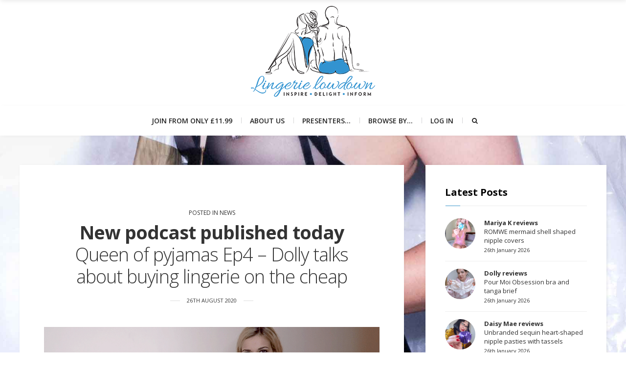

--- FILE ---
content_type: text/html; charset=utf-8
request_url: https://www.google.com/recaptcha/api2/anchor?ar=1&k=6LcoCaAUAAAAAJ1u2vznMI9oG37UZkK5qyuHX_79&co=aHR0cHM6Ly93d3cubGluZ2VyaWVsb3dkb3duLmNvbTo0NDM.&hl=en&v=N67nZn4AqZkNcbeMu4prBgzg&size=invisible&anchor-ms=20000&execute-ms=30000&cb=mfpc1yd8kj7w
body_size: 48676
content:
<!DOCTYPE HTML><html dir="ltr" lang="en"><head><meta http-equiv="Content-Type" content="text/html; charset=UTF-8">
<meta http-equiv="X-UA-Compatible" content="IE=edge">
<title>reCAPTCHA</title>
<style type="text/css">
/* cyrillic-ext */
@font-face {
  font-family: 'Roboto';
  font-style: normal;
  font-weight: 400;
  font-stretch: 100%;
  src: url(//fonts.gstatic.com/s/roboto/v48/KFO7CnqEu92Fr1ME7kSn66aGLdTylUAMa3GUBHMdazTgWw.woff2) format('woff2');
  unicode-range: U+0460-052F, U+1C80-1C8A, U+20B4, U+2DE0-2DFF, U+A640-A69F, U+FE2E-FE2F;
}
/* cyrillic */
@font-face {
  font-family: 'Roboto';
  font-style: normal;
  font-weight: 400;
  font-stretch: 100%;
  src: url(//fonts.gstatic.com/s/roboto/v48/KFO7CnqEu92Fr1ME7kSn66aGLdTylUAMa3iUBHMdazTgWw.woff2) format('woff2');
  unicode-range: U+0301, U+0400-045F, U+0490-0491, U+04B0-04B1, U+2116;
}
/* greek-ext */
@font-face {
  font-family: 'Roboto';
  font-style: normal;
  font-weight: 400;
  font-stretch: 100%;
  src: url(//fonts.gstatic.com/s/roboto/v48/KFO7CnqEu92Fr1ME7kSn66aGLdTylUAMa3CUBHMdazTgWw.woff2) format('woff2');
  unicode-range: U+1F00-1FFF;
}
/* greek */
@font-face {
  font-family: 'Roboto';
  font-style: normal;
  font-weight: 400;
  font-stretch: 100%;
  src: url(//fonts.gstatic.com/s/roboto/v48/KFO7CnqEu92Fr1ME7kSn66aGLdTylUAMa3-UBHMdazTgWw.woff2) format('woff2');
  unicode-range: U+0370-0377, U+037A-037F, U+0384-038A, U+038C, U+038E-03A1, U+03A3-03FF;
}
/* math */
@font-face {
  font-family: 'Roboto';
  font-style: normal;
  font-weight: 400;
  font-stretch: 100%;
  src: url(//fonts.gstatic.com/s/roboto/v48/KFO7CnqEu92Fr1ME7kSn66aGLdTylUAMawCUBHMdazTgWw.woff2) format('woff2');
  unicode-range: U+0302-0303, U+0305, U+0307-0308, U+0310, U+0312, U+0315, U+031A, U+0326-0327, U+032C, U+032F-0330, U+0332-0333, U+0338, U+033A, U+0346, U+034D, U+0391-03A1, U+03A3-03A9, U+03B1-03C9, U+03D1, U+03D5-03D6, U+03F0-03F1, U+03F4-03F5, U+2016-2017, U+2034-2038, U+203C, U+2040, U+2043, U+2047, U+2050, U+2057, U+205F, U+2070-2071, U+2074-208E, U+2090-209C, U+20D0-20DC, U+20E1, U+20E5-20EF, U+2100-2112, U+2114-2115, U+2117-2121, U+2123-214F, U+2190, U+2192, U+2194-21AE, U+21B0-21E5, U+21F1-21F2, U+21F4-2211, U+2213-2214, U+2216-22FF, U+2308-230B, U+2310, U+2319, U+231C-2321, U+2336-237A, U+237C, U+2395, U+239B-23B7, U+23D0, U+23DC-23E1, U+2474-2475, U+25AF, U+25B3, U+25B7, U+25BD, U+25C1, U+25CA, U+25CC, U+25FB, U+266D-266F, U+27C0-27FF, U+2900-2AFF, U+2B0E-2B11, U+2B30-2B4C, U+2BFE, U+3030, U+FF5B, U+FF5D, U+1D400-1D7FF, U+1EE00-1EEFF;
}
/* symbols */
@font-face {
  font-family: 'Roboto';
  font-style: normal;
  font-weight: 400;
  font-stretch: 100%;
  src: url(//fonts.gstatic.com/s/roboto/v48/KFO7CnqEu92Fr1ME7kSn66aGLdTylUAMaxKUBHMdazTgWw.woff2) format('woff2');
  unicode-range: U+0001-000C, U+000E-001F, U+007F-009F, U+20DD-20E0, U+20E2-20E4, U+2150-218F, U+2190, U+2192, U+2194-2199, U+21AF, U+21E6-21F0, U+21F3, U+2218-2219, U+2299, U+22C4-22C6, U+2300-243F, U+2440-244A, U+2460-24FF, U+25A0-27BF, U+2800-28FF, U+2921-2922, U+2981, U+29BF, U+29EB, U+2B00-2BFF, U+4DC0-4DFF, U+FFF9-FFFB, U+10140-1018E, U+10190-1019C, U+101A0, U+101D0-101FD, U+102E0-102FB, U+10E60-10E7E, U+1D2C0-1D2D3, U+1D2E0-1D37F, U+1F000-1F0FF, U+1F100-1F1AD, U+1F1E6-1F1FF, U+1F30D-1F30F, U+1F315, U+1F31C, U+1F31E, U+1F320-1F32C, U+1F336, U+1F378, U+1F37D, U+1F382, U+1F393-1F39F, U+1F3A7-1F3A8, U+1F3AC-1F3AF, U+1F3C2, U+1F3C4-1F3C6, U+1F3CA-1F3CE, U+1F3D4-1F3E0, U+1F3ED, U+1F3F1-1F3F3, U+1F3F5-1F3F7, U+1F408, U+1F415, U+1F41F, U+1F426, U+1F43F, U+1F441-1F442, U+1F444, U+1F446-1F449, U+1F44C-1F44E, U+1F453, U+1F46A, U+1F47D, U+1F4A3, U+1F4B0, U+1F4B3, U+1F4B9, U+1F4BB, U+1F4BF, U+1F4C8-1F4CB, U+1F4D6, U+1F4DA, U+1F4DF, U+1F4E3-1F4E6, U+1F4EA-1F4ED, U+1F4F7, U+1F4F9-1F4FB, U+1F4FD-1F4FE, U+1F503, U+1F507-1F50B, U+1F50D, U+1F512-1F513, U+1F53E-1F54A, U+1F54F-1F5FA, U+1F610, U+1F650-1F67F, U+1F687, U+1F68D, U+1F691, U+1F694, U+1F698, U+1F6AD, U+1F6B2, U+1F6B9-1F6BA, U+1F6BC, U+1F6C6-1F6CF, U+1F6D3-1F6D7, U+1F6E0-1F6EA, U+1F6F0-1F6F3, U+1F6F7-1F6FC, U+1F700-1F7FF, U+1F800-1F80B, U+1F810-1F847, U+1F850-1F859, U+1F860-1F887, U+1F890-1F8AD, U+1F8B0-1F8BB, U+1F8C0-1F8C1, U+1F900-1F90B, U+1F93B, U+1F946, U+1F984, U+1F996, U+1F9E9, U+1FA00-1FA6F, U+1FA70-1FA7C, U+1FA80-1FA89, U+1FA8F-1FAC6, U+1FACE-1FADC, U+1FADF-1FAE9, U+1FAF0-1FAF8, U+1FB00-1FBFF;
}
/* vietnamese */
@font-face {
  font-family: 'Roboto';
  font-style: normal;
  font-weight: 400;
  font-stretch: 100%;
  src: url(//fonts.gstatic.com/s/roboto/v48/KFO7CnqEu92Fr1ME7kSn66aGLdTylUAMa3OUBHMdazTgWw.woff2) format('woff2');
  unicode-range: U+0102-0103, U+0110-0111, U+0128-0129, U+0168-0169, U+01A0-01A1, U+01AF-01B0, U+0300-0301, U+0303-0304, U+0308-0309, U+0323, U+0329, U+1EA0-1EF9, U+20AB;
}
/* latin-ext */
@font-face {
  font-family: 'Roboto';
  font-style: normal;
  font-weight: 400;
  font-stretch: 100%;
  src: url(//fonts.gstatic.com/s/roboto/v48/KFO7CnqEu92Fr1ME7kSn66aGLdTylUAMa3KUBHMdazTgWw.woff2) format('woff2');
  unicode-range: U+0100-02BA, U+02BD-02C5, U+02C7-02CC, U+02CE-02D7, U+02DD-02FF, U+0304, U+0308, U+0329, U+1D00-1DBF, U+1E00-1E9F, U+1EF2-1EFF, U+2020, U+20A0-20AB, U+20AD-20C0, U+2113, U+2C60-2C7F, U+A720-A7FF;
}
/* latin */
@font-face {
  font-family: 'Roboto';
  font-style: normal;
  font-weight: 400;
  font-stretch: 100%;
  src: url(//fonts.gstatic.com/s/roboto/v48/KFO7CnqEu92Fr1ME7kSn66aGLdTylUAMa3yUBHMdazQ.woff2) format('woff2');
  unicode-range: U+0000-00FF, U+0131, U+0152-0153, U+02BB-02BC, U+02C6, U+02DA, U+02DC, U+0304, U+0308, U+0329, U+2000-206F, U+20AC, U+2122, U+2191, U+2193, U+2212, U+2215, U+FEFF, U+FFFD;
}
/* cyrillic-ext */
@font-face {
  font-family: 'Roboto';
  font-style: normal;
  font-weight: 500;
  font-stretch: 100%;
  src: url(//fonts.gstatic.com/s/roboto/v48/KFO7CnqEu92Fr1ME7kSn66aGLdTylUAMa3GUBHMdazTgWw.woff2) format('woff2');
  unicode-range: U+0460-052F, U+1C80-1C8A, U+20B4, U+2DE0-2DFF, U+A640-A69F, U+FE2E-FE2F;
}
/* cyrillic */
@font-face {
  font-family: 'Roboto';
  font-style: normal;
  font-weight: 500;
  font-stretch: 100%;
  src: url(//fonts.gstatic.com/s/roboto/v48/KFO7CnqEu92Fr1ME7kSn66aGLdTylUAMa3iUBHMdazTgWw.woff2) format('woff2');
  unicode-range: U+0301, U+0400-045F, U+0490-0491, U+04B0-04B1, U+2116;
}
/* greek-ext */
@font-face {
  font-family: 'Roboto';
  font-style: normal;
  font-weight: 500;
  font-stretch: 100%;
  src: url(//fonts.gstatic.com/s/roboto/v48/KFO7CnqEu92Fr1ME7kSn66aGLdTylUAMa3CUBHMdazTgWw.woff2) format('woff2');
  unicode-range: U+1F00-1FFF;
}
/* greek */
@font-face {
  font-family: 'Roboto';
  font-style: normal;
  font-weight: 500;
  font-stretch: 100%;
  src: url(//fonts.gstatic.com/s/roboto/v48/KFO7CnqEu92Fr1ME7kSn66aGLdTylUAMa3-UBHMdazTgWw.woff2) format('woff2');
  unicode-range: U+0370-0377, U+037A-037F, U+0384-038A, U+038C, U+038E-03A1, U+03A3-03FF;
}
/* math */
@font-face {
  font-family: 'Roboto';
  font-style: normal;
  font-weight: 500;
  font-stretch: 100%;
  src: url(//fonts.gstatic.com/s/roboto/v48/KFO7CnqEu92Fr1ME7kSn66aGLdTylUAMawCUBHMdazTgWw.woff2) format('woff2');
  unicode-range: U+0302-0303, U+0305, U+0307-0308, U+0310, U+0312, U+0315, U+031A, U+0326-0327, U+032C, U+032F-0330, U+0332-0333, U+0338, U+033A, U+0346, U+034D, U+0391-03A1, U+03A3-03A9, U+03B1-03C9, U+03D1, U+03D5-03D6, U+03F0-03F1, U+03F4-03F5, U+2016-2017, U+2034-2038, U+203C, U+2040, U+2043, U+2047, U+2050, U+2057, U+205F, U+2070-2071, U+2074-208E, U+2090-209C, U+20D0-20DC, U+20E1, U+20E5-20EF, U+2100-2112, U+2114-2115, U+2117-2121, U+2123-214F, U+2190, U+2192, U+2194-21AE, U+21B0-21E5, U+21F1-21F2, U+21F4-2211, U+2213-2214, U+2216-22FF, U+2308-230B, U+2310, U+2319, U+231C-2321, U+2336-237A, U+237C, U+2395, U+239B-23B7, U+23D0, U+23DC-23E1, U+2474-2475, U+25AF, U+25B3, U+25B7, U+25BD, U+25C1, U+25CA, U+25CC, U+25FB, U+266D-266F, U+27C0-27FF, U+2900-2AFF, U+2B0E-2B11, U+2B30-2B4C, U+2BFE, U+3030, U+FF5B, U+FF5D, U+1D400-1D7FF, U+1EE00-1EEFF;
}
/* symbols */
@font-face {
  font-family: 'Roboto';
  font-style: normal;
  font-weight: 500;
  font-stretch: 100%;
  src: url(//fonts.gstatic.com/s/roboto/v48/KFO7CnqEu92Fr1ME7kSn66aGLdTylUAMaxKUBHMdazTgWw.woff2) format('woff2');
  unicode-range: U+0001-000C, U+000E-001F, U+007F-009F, U+20DD-20E0, U+20E2-20E4, U+2150-218F, U+2190, U+2192, U+2194-2199, U+21AF, U+21E6-21F0, U+21F3, U+2218-2219, U+2299, U+22C4-22C6, U+2300-243F, U+2440-244A, U+2460-24FF, U+25A0-27BF, U+2800-28FF, U+2921-2922, U+2981, U+29BF, U+29EB, U+2B00-2BFF, U+4DC0-4DFF, U+FFF9-FFFB, U+10140-1018E, U+10190-1019C, U+101A0, U+101D0-101FD, U+102E0-102FB, U+10E60-10E7E, U+1D2C0-1D2D3, U+1D2E0-1D37F, U+1F000-1F0FF, U+1F100-1F1AD, U+1F1E6-1F1FF, U+1F30D-1F30F, U+1F315, U+1F31C, U+1F31E, U+1F320-1F32C, U+1F336, U+1F378, U+1F37D, U+1F382, U+1F393-1F39F, U+1F3A7-1F3A8, U+1F3AC-1F3AF, U+1F3C2, U+1F3C4-1F3C6, U+1F3CA-1F3CE, U+1F3D4-1F3E0, U+1F3ED, U+1F3F1-1F3F3, U+1F3F5-1F3F7, U+1F408, U+1F415, U+1F41F, U+1F426, U+1F43F, U+1F441-1F442, U+1F444, U+1F446-1F449, U+1F44C-1F44E, U+1F453, U+1F46A, U+1F47D, U+1F4A3, U+1F4B0, U+1F4B3, U+1F4B9, U+1F4BB, U+1F4BF, U+1F4C8-1F4CB, U+1F4D6, U+1F4DA, U+1F4DF, U+1F4E3-1F4E6, U+1F4EA-1F4ED, U+1F4F7, U+1F4F9-1F4FB, U+1F4FD-1F4FE, U+1F503, U+1F507-1F50B, U+1F50D, U+1F512-1F513, U+1F53E-1F54A, U+1F54F-1F5FA, U+1F610, U+1F650-1F67F, U+1F687, U+1F68D, U+1F691, U+1F694, U+1F698, U+1F6AD, U+1F6B2, U+1F6B9-1F6BA, U+1F6BC, U+1F6C6-1F6CF, U+1F6D3-1F6D7, U+1F6E0-1F6EA, U+1F6F0-1F6F3, U+1F6F7-1F6FC, U+1F700-1F7FF, U+1F800-1F80B, U+1F810-1F847, U+1F850-1F859, U+1F860-1F887, U+1F890-1F8AD, U+1F8B0-1F8BB, U+1F8C0-1F8C1, U+1F900-1F90B, U+1F93B, U+1F946, U+1F984, U+1F996, U+1F9E9, U+1FA00-1FA6F, U+1FA70-1FA7C, U+1FA80-1FA89, U+1FA8F-1FAC6, U+1FACE-1FADC, U+1FADF-1FAE9, U+1FAF0-1FAF8, U+1FB00-1FBFF;
}
/* vietnamese */
@font-face {
  font-family: 'Roboto';
  font-style: normal;
  font-weight: 500;
  font-stretch: 100%;
  src: url(//fonts.gstatic.com/s/roboto/v48/KFO7CnqEu92Fr1ME7kSn66aGLdTylUAMa3OUBHMdazTgWw.woff2) format('woff2');
  unicode-range: U+0102-0103, U+0110-0111, U+0128-0129, U+0168-0169, U+01A0-01A1, U+01AF-01B0, U+0300-0301, U+0303-0304, U+0308-0309, U+0323, U+0329, U+1EA0-1EF9, U+20AB;
}
/* latin-ext */
@font-face {
  font-family: 'Roboto';
  font-style: normal;
  font-weight: 500;
  font-stretch: 100%;
  src: url(//fonts.gstatic.com/s/roboto/v48/KFO7CnqEu92Fr1ME7kSn66aGLdTylUAMa3KUBHMdazTgWw.woff2) format('woff2');
  unicode-range: U+0100-02BA, U+02BD-02C5, U+02C7-02CC, U+02CE-02D7, U+02DD-02FF, U+0304, U+0308, U+0329, U+1D00-1DBF, U+1E00-1E9F, U+1EF2-1EFF, U+2020, U+20A0-20AB, U+20AD-20C0, U+2113, U+2C60-2C7F, U+A720-A7FF;
}
/* latin */
@font-face {
  font-family: 'Roboto';
  font-style: normal;
  font-weight: 500;
  font-stretch: 100%;
  src: url(//fonts.gstatic.com/s/roboto/v48/KFO7CnqEu92Fr1ME7kSn66aGLdTylUAMa3yUBHMdazQ.woff2) format('woff2');
  unicode-range: U+0000-00FF, U+0131, U+0152-0153, U+02BB-02BC, U+02C6, U+02DA, U+02DC, U+0304, U+0308, U+0329, U+2000-206F, U+20AC, U+2122, U+2191, U+2193, U+2212, U+2215, U+FEFF, U+FFFD;
}
/* cyrillic-ext */
@font-face {
  font-family: 'Roboto';
  font-style: normal;
  font-weight: 900;
  font-stretch: 100%;
  src: url(//fonts.gstatic.com/s/roboto/v48/KFO7CnqEu92Fr1ME7kSn66aGLdTylUAMa3GUBHMdazTgWw.woff2) format('woff2');
  unicode-range: U+0460-052F, U+1C80-1C8A, U+20B4, U+2DE0-2DFF, U+A640-A69F, U+FE2E-FE2F;
}
/* cyrillic */
@font-face {
  font-family: 'Roboto';
  font-style: normal;
  font-weight: 900;
  font-stretch: 100%;
  src: url(//fonts.gstatic.com/s/roboto/v48/KFO7CnqEu92Fr1ME7kSn66aGLdTylUAMa3iUBHMdazTgWw.woff2) format('woff2');
  unicode-range: U+0301, U+0400-045F, U+0490-0491, U+04B0-04B1, U+2116;
}
/* greek-ext */
@font-face {
  font-family: 'Roboto';
  font-style: normal;
  font-weight: 900;
  font-stretch: 100%;
  src: url(//fonts.gstatic.com/s/roboto/v48/KFO7CnqEu92Fr1ME7kSn66aGLdTylUAMa3CUBHMdazTgWw.woff2) format('woff2');
  unicode-range: U+1F00-1FFF;
}
/* greek */
@font-face {
  font-family: 'Roboto';
  font-style: normal;
  font-weight: 900;
  font-stretch: 100%;
  src: url(//fonts.gstatic.com/s/roboto/v48/KFO7CnqEu92Fr1ME7kSn66aGLdTylUAMa3-UBHMdazTgWw.woff2) format('woff2');
  unicode-range: U+0370-0377, U+037A-037F, U+0384-038A, U+038C, U+038E-03A1, U+03A3-03FF;
}
/* math */
@font-face {
  font-family: 'Roboto';
  font-style: normal;
  font-weight: 900;
  font-stretch: 100%;
  src: url(//fonts.gstatic.com/s/roboto/v48/KFO7CnqEu92Fr1ME7kSn66aGLdTylUAMawCUBHMdazTgWw.woff2) format('woff2');
  unicode-range: U+0302-0303, U+0305, U+0307-0308, U+0310, U+0312, U+0315, U+031A, U+0326-0327, U+032C, U+032F-0330, U+0332-0333, U+0338, U+033A, U+0346, U+034D, U+0391-03A1, U+03A3-03A9, U+03B1-03C9, U+03D1, U+03D5-03D6, U+03F0-03F1, U+03F4-03F5, U+2016-2017, U+2034-2038, U+203C, U+2040, U+2043, U+2047, U+2050, U+2057, U+205F, U+2070-2071, U+2074-208E, U+2090-209C, U+20D0-20DC, U+20E1, U+20E5-20EF, U+2100-2112, U+2114-2115, U+2117-2121, U+2123-214F, U+2190, U+2192, U+2194-21AE, U+21B0-21E5, U+21F1-21F2, U+21F4-2211, U+2213-2214, U+2216-22FF, U+2308-230B, U+2310, U+2319, U+231C-2321, U+2336-237A, U+237C, U+2395, U+239B-23B7, U+23D0, U+23DC-23E1, U+2474-2475, U+25AF, U+25B3, U+25B7, U+25BD, U+25C1, U+25CA, U+25CC, U+25FB, U+266D-266F, U+27C0-27FF, U+2900-2AFF, U+2B0E-2B11, U+2B30-2B4C, U+2BFE, U+3030, U+FF5B, U+FF5D, U+1D400-1D7FF, U+1EE00-1EEFF;
}
/* symbols */
@font-face {
  font-family: 'Roboto';
  font-style: normal;
  font-weight: 900;
  font-stretch: 100%;
  src: url(//fonts.gstatic.com/s/roboto/v48/KFO7CnqEu92Fr1ME7kSn66aGLdTylUAMaxKUBHMdazTgWw.woff2) format('woff2');
  unicode-range: U+0001-000C, U+000E-001F, U+007F-009F, U+20DD-20E0, U+20E2-20E4, U+2150-218F, U+2190, U+2192, U+2194-2199, U+21AF, U+21E6-21F0, U+21F3, U+2218-2219, U+2299, U+22C4-22C6, U+2300-243F, U+2440-244A, U+2460-24FF, U+25A0-27BF, U+2800-28FF, U+2921-2922, U+2981, U+29BF, U+29EB, U+2B00-2BFF, U+4DC0-4DFF, U+FFF9-FFFB, U+10140-1018E, U+10190-1019C, U+101A0, U+101D0-101FD, U+102E0-102FB, U+10E60-10E7E, U+1D2C0-1D2D3, U+1D2E0-1D37F, U+1F000-1F0FF, U+1F100-1F1AD, U+1F1E6-1F1FF, U+1F30D-1F30F, U+1F315, U+1F31C, U+1F31E, U+1F320-1F32C, U+1F336, U+1F378, U+1F37D, U+1F382, U+1F393-1F39F, U+1F3A7-1F3A8, U+1F3AC-1F3AF, U+1F3C2, U+1F3C4-1F3C6, U+1F3CA-1F3CE, U+1F3D4-1F3E0, U+1F3ED, U+1F3F1-1F3F3, U+1F3F5-1F3F7, U+1F408, U+1F415, U+1F41F, U+1F426, U+1F43F, U+1F441-1F442, U+1F444, U+1F446-1F449, U+1F44C-1F44E, U+1F453, U+1F46A, U+1F47D, U+1F4A3, U+1F4B0, U+1F4B3, U+1F4B9, U+1F4BB, U+1F4BF, U+1F4C8-1F4CB, U+1F4D6, U+1F4DA, U+1F4DF, U+1F4E3-1F4E6, U+1F4EA-1F4ED, U+1F4F7, U+1F4F9-1F4FB, U+1F4FD-1F4FE, U+1F503, U+1F507-1F50B, U+1F50D, U+1F512-1F513, U+1F53E-1F54A, U+1F54F-1F5FA, U+1F610, U+1F650-1F67F, U+1F687, U+1F68D, U+1F691, U+1F694, U+1F698, U+1F6AD, U+1F6B2, U+1F6B9-1F6BA, U+1F6BC, U+1F6C6-1F6CF, U+1F6D3-1F6D7, U+1F6E0-1F6EA, U+1F6F0-1F6F3, U+1F6F7-1F6FC, U+1F700-1F7FF, U+1F800-1F80B, U+1F810-1F847, U+1F850-1F859, U+1F860-1F887, U+1F890-1F8AD, U+1F8B0-1F8BB, U+1F8C0-1F8C1, U+1F900-1F90B, U+1F93B, U+1F946, U+1F984, U+1F996, U+1F9E9, U+1FA00-1FA6F, U+1FA70-1FA7C, U+1FA80-1FA89, U+1FA8F-1FAC6, U+1FACE-1FADC, U+1FADF-1FAE9, U+1FAF0-1FAF8, U+1FB00-1FBFF;
}
/* vietnamese */
@font-face {
  font-family: 'Roboto';
  font-style: normal;
  font-weight: 900;
  font-stretch: 100%;
  src: url(//fonts.gstatic.com/s/roboto/v48/KFO7CnqEu92Fr1ME7kSn66aGLdTylUAMa3OUBHMdazTgWw.woff2) format('woff2');
  unicode-range: U+0102-0103, U+0110-0111, U+0128-0129, U+0168-0169, U+01A0-01A1, U+01AF-01B0, U+0300-0301, U+0303-0304, U+0308-0309, U+0323, U+0329, U+1EA0-1EF9, U+20AB;
}
/* latin-ext */
@font-face {
  font-family: 'Roboto';
  font-style: normal;
  font-weight: 900;
  font-stretch: 100%;
  src: url(//fonts.gstatic.com/s/roboto/v48/KFO7CnqEu92Fr1ME7kSn66aGLdTylUAMa3KUBHMdazTgWw.woff2) format('woff2');
  unicode-range: U+0100-02BA, U+02BD-02C5, U+02C7-02CC, U+02CE-02D7, U+02DD-02FF, U+0304, U+0308, U+0329, U+1D00-1DBF, U+1E00-1E9F, U+1EF2-1EFF, U+2020, U+20A0-20AB, U+20AD-20C0, U+2113, U+2C60-2C7F, U+A720-A7FF;
}
/* latin */
@font-face {
  font-family: 'Roboto';
  font-style: normal;
  font-weight: 900;
  font-stretch: 100%;
  src: url(//fonts.gstatic.com/s/roboto/v48/KFO7CnqEu92Fr1ME7kSn66aGLdTylUAMa3yUBHMdazQ.woff2) format('woff2');
  unicode-range: U+0000-00FF, U+0131, U+0152-0153, U+02BB-02BC, U+02C6, U+02DA, U+02DC, U+0304, U+0308, U+0329, U+2000-206F, U+20AC, U+2122, U+2191, U+2193, U+2212, U+2215, U+FEFF, U+FFFD;
}

</style>
<link rel="stylesheet" type="text/css" href="https://www.gstatic.com/recaptcha/releases/N67nZn4AqZkNcbeMu4prBgzg/styles__ltr.css">
<script nonce="e4YApaZtD79EZD-qomI3og" type="text/javascript">window['__recaptcha_api'] = 'https://www.google.com/recaptcha/api2/';</script>
<script type="text/javascript" src="https://www.gstatic.com/recaptcha/releases/N67nZn4AqZkNcbeMu4prBgzg/recaptcha__en.js" nonce="e4YApaZtD79EZD-qomI3og">
      
    </script></head>
<body><div id="rc-anchor-alert" class="rc-anchor-alert"></div>
<input type="hidden" id="recaptcha-token" value="[base64]">
<script type="text/javascript" nonce="e4YApaZtD79EZD-qomI3og">
      recaptcha.anchor.Main.init("[\x22ainput\x22,[\x22bgdata\x22,\x22\x22,\[base64]/[base64]/[base64]/[base64]/[base64]/UltsKytdPUU6KEU8MjA0OD9SW2wrK109RT4+NnwxOTI6KChFJjY0NTEyKT09NTUyOTYmJk0rMTxjLmxlbmd0aCYmKGMuY2hhckNvZGVBdChNKzEpJjY0NTEyKT09NTYzMjA/[base64]/[base64]/[base64]/[base64]/[base64]/[base64]/[base64]\x22,\[base64]\\u003d\\u003d\x22,\[base64]/[base64]/[base64]/DjRIvw5IHJ8KvwqQvwrcSMGHCtMK/w60nwoLDojnCik5YBlHDlsO2NwoVwpc6wqFLVSTDjh/[base64]/w4TDnsKtw5cAwpTDu1jClmTCmXbDlG0pIBPClcKxwqxjH8K1IDJgwqI/w5kIworDjBQEBsOLw6DDucKzw6TDtcKjEMKvHcO/[base64]/[base64]/DnH1DC8KzwohFb8Ozw4zDq8KJwqxFMXlJwqDChMORbCByUSPCpUgAS8OsYsKbO39Ow6HDsSHDl8K9N8OJQMKjf8O9FMKUNcOLwrhZwo5PcALDkicnKTbDnDHCvRQDwrdtUyI3BmYcF1TCuMK5esOAHMKYw53DvhHCpibDssKbwojDhmkWwpDCgMOhw7kTJcKON8K/wrvCpgLDsA/[base64]/[base64]/woUKwr14wrDCvGMpL8O1w4xeXMKkwoXCmxUXw4PClG/[base64]/DuRrDisOUTw3ClAXDjMKXwoZtVMOwO0g3w7VPw4jDn8KPw5Q1NSgrwqLDhcKmIMKWwrbDqcKuwrhiwqo5bgJbOlvDmMK3dGTDmcKAwqPCrl/CiS3CiMKsC8KBw65EwoHDsnZTHSUMw67Ch03DgcKMw5/[base64]/DjEDCo8OmwoHCh8KOwpR6IsKwc8K/[base64]/DvDlTw7sYA3TDpMK3w47ChsOoOUUmw6rDrGtqbSfCgMKUw6DCrcOYw6bDt8KRw5nDscO6wp52T0XCrcOTH3o4F8OAw5cDw4XDv8O8w6fDq2TDocKOwpDCncKtwr0BesKDB2zDr8KwJcKfX8OEwq/Dpxhqw5JcwrMJC8K/[base64]/Drh1VGgovwpliNsOGwrJVVMKjwoM5w4A5RsOOwofDomU9wqLCt1jCvsOPL1fDsMKJJcKVe8OGw5vDvMK0DjsMw7bChFdGF8KRw60BVDPCkEwnw4USYEhIwqfCsHd4w7TCnMOqQcOywpDCnifCvn4jw7rCliRhczwDQXvDihpfOsOPWCPDtsOwwq90OzNLwrMdw71IJg/CgsKffkNRL1cXwqbCt8OSNHfCp3XCpDgqDsOyC8KAw4Jpw73CgcOFw7XCscOjw6kOBcKMwqlFGcKDw4/CjR/[base64]/YcKEYcKkRE3CsMKOw6DDnMKDCwLCqmPDj0MJw4/CgcKyw5LCvMKVw6ZtXyjCusK7w7JZLcOWw4fDpRXDu8OAwrDDi01+ZcO9wqMQDcKuwqHCoFpIS1fDuUBjw7LDksOTwo8YBQzDiT9Gw73DoFEhYh3Di1l1EMO0wo1GJ8OgQRJKw4TCssKtw53Dg8Ofw7nDoC7DjMOOwrLCiU/DkMOnw6bCpcKxw7YcNBbDncKSw5XDkMOEBD8QCXLDt8O+w5c8U8OnfsOyw5h6YcK/[base64]/Dk0bChETDm8KUVMO0H8K3w4LCt8KuwqMawqrDs8KkOcOfw4IPw7tCEgVOc0ciw4DCjsOfBCHDhMObXMKANMOaA3rCucOtw4LDjG4vKhrDjsKLAsOjwow8cQnDqkFqwozDuDTDsXDDu8OXC8OgVFrDvR/ChhDDrcOjw43CtsOFwqLDlyAqw4jDtcOGBcKAw6MKVcKrYsOow6sbAsOOwrxGScOZwqzCiDcSeiXCocO3ZjpQw6lkw5/ChsKjHcKUwrtXw4nDj8OeCVw+CMKbA8OtwoTCtEfCh8KLw6zCnMOcO8OCwoTDrMK2FTLCpMK6FsKSwrANFE0UFsOXwo1nJsOzwr7Csi/DjMOPQwrDlHTDhcKRDsOjwqbDrMK0w5JDw6Atw5YBw6QhwpvDm1dqw63DqsOadiF/wpsowp9Iw503w6spFsKnw7zCkTVZPsKtG8OOw4PDr8ORJBHChXrCicKAOsKeYBzCmMO/wpXDuMO8ZnjDqW8WwqUXw6PCgkd0wrxqQx/DucKqLsOzwrTCqRQjwqAjDxzCpnfCp10dOsKjHQLDqhHDsmXDr8O5bcKoeWnDh8OqOHkOMMK2KEbCusKsFcO/acK+w7ZNTjPCl8KICMKdTMK8w7HDucORwoDCsDzCsWQ3BMOTYnjDqcKKwpcvwpLCh8KSwo3Dowwdw6wHwqfCtGrCmSdJNzZAM8KPw6PCisOmLcKQOcO+YMOwMSpOW0dLXsKXw7hbeDjCtsKow7nCsCYtw4/[base64]/CgcK2HywhwrXClXHCmcKJwpDDmS7CrgIhwql7SsOfdwk/woUOLifCg8K4w65jw5dtQSHDrUF1wpI3wrrDsU/[base64]/wrl7fEXCoMOUwqjDiG4pw77CrX7DncODw5LCtD/DkVzDhMKiw7t0BsOQPMKkw799ZQrChG8GZ8OvwpIDwrTDiWfDv03DuMO3wrfDkk/DrcKDw7nDrcKTa0FUB8KtwpnCrMO2YD3DnWvCk8KWWivCpcKlDsK4wpzDlXnDj8Oaw4/CuwJSw68tw53CtsOGwp3CqjpVXzjDtAbDpMKkBsKnJy1tFgtwXMKIwpERwpHCt3oTw6dxwplrGBZhw6YMHAHCkUzDvUNowqtZw5bCnsKJQ8OhJRoSwpbCo8OqLl8nwowdwqsoXyfDoMKGw6oUWMO/wozDjjgBJMOGwrPDsBFpwqBKJcO/QXnCrnLCnMOkw7R2w53CisKYwonCkcK9XnDDo8OUwpQSKsOhw6fDm2EPwrszNhIMwp9Dw5HDpMOGaxcUw6NCw5jDicKSMMK6w7JRwpAHOcKxwowYwrfDtENCOBBHwrcZw7/[base64]/CkXLCssKtGT0GacKJw4nCn3kZeirDp3zDsXlPwpnDgcKUajnDlCMbEsOawqHDqE/Ds8ORwrdLw7xOJABzLjp0wo/[base64]/DmWHCg8OoC8OGZBlPOMOBw4ZicsKMI8K0wo0RHsK2woPDq8KnwpU7RHUqQFkIwq7Dp1MqHMOffH3CjcOkXE7DlQ3Cl8O1w6YDw6bDlMO5wolYbMKiw4UMwpTCp0bChcOCwqw/P8OGfz7DqcOUbCkawr1za0bDpMKswqfDvsO8wq1bdMKYeQMMw6BLwpZlw5jDqkAIL8Oiw7DDtcO6w4DCtcKlwo7DtyscwrvCq8O5w5R5T8KVwql6w43DgmvCmcKawq7CsXgXw5MbwrvCoRLCssO/wpVefMKhwo7DuMONKAnCkTAcwpbCgFYAbcOYwpJFY1/DlsOEaHPCtMOjdcKyFMOKGsKVJHTCqsOYwoLCicOpw6HCpi9jw71mw5ZswpwVV8K2wpgoJn/ClcOaZUPCiRM8Pzs/VS/Dr8KGw5zCncOkwp7Chm/DsT5LBDfCoEZ7AMKbw5nCjsKZwpPDusKtHMOxRXbDjMK9w5Nbw7RMJsOEfsOtZ8Kewr9HIA9vasKAe8OLwqbClE1mPHTDnsOlAxhId8K2fsO/ClQKZMKAwpgMw6F2EFjDlE4Wwq/CpztdchcDw4vCicKHwqkSImjDiMOCwqgxfAN2w6Uow4EsFsKzcnHChsObwqHDiDQhJsKRw7Aiwo0+ZsKzCcOawrhISH0/[base64]/Dr8Ked8OWwoxVwqhSwqx/PsKLwqF3LMKcDz5IwqtIw6DDvDnDp1IzLlrCtGbDsAMTw6YOwr7Cl2AHwq7DpMKAwq0FK3jDoXfDh8OvMV/DssOLwqlXE8O5wofDnBA+w7E1woPChcKWw4s+w5QWOQzDiWsFw6dIw6nDksO1FD7Co20aZU/[base64]/[base64]/AsOze8KvG8OVw7LCgVwjasOCZ2sow5DCoTXCtMOuwonDpTfDihUHw75lwpfCjEYEwq7CocK3wrHDtT/Dnm3DsRnCmFQ5w5TCnE4KPsKsRBDDjMOBKsK/[base64]/DvQMGaMKhw6E0wrDCqcKrQ8KHBCbDiyTDpjDCtDkaw4dNwqbDrTFkYcOPXcO9d8KGwqB6ZEJVCkDDhcOrUDk3wq3ClgfCoSfCucKNWMK2wq1ww5l9wpB4w4XClwfDm1t0OAhuclrCnhrDlEbDvCVITsOKwrVfw6/Ci1rDkMKmw6bDtsKOPBfCkcKpwqN9wojCnMKiwr87L8KbR8OUwrvCscOtwrRow5QaPcKqwqLCn8OvGcKaw7RvTsK/wo9ScQXDtXbDi8KTdcORSsODwq3DjloLAcOCa8Kow75ow7BpwrZHw41mc8OPJ3DDhEdmw4MaQFZyE1zClcKcwpYWWsOPw7jDlcKMw6dcRRl3N8Kmw44Cw4VRHyNZcR/[base64]/[base64]/DpEp8w6fCk8KnwqEpw5o/wqvCsBs+bMK8wqUIw512wpE4UQzChFnDtyQcw5TCh8Kqw7zCmX4LwpRKOx/[base64]/CsRY7HSgjw6zChV8Fw4UIw5Q2wpXCm8ORw5LCsxFrw6w3BMKjGMOaFcOxeMK+UWvCtyB/[base64]/CvsOZw7bDokJtAW7DlsOtPcOwwqx/[base64]/Duk95IwMCaEdvwpPChcOqFMKQGcO4w53DtBjCpizClhxLwrRPw5jDjkk4EiJKa8O8VTthw6LCjEfCqcO3w4lUwrXCp8OEw4vCq8Kww7Q5wqHCgA9Nw6HCocKIw7XCmMOew6PDsCQnwrN2w4bDqMOmwp/DsWvCiMOEw5EfKAolNGDCs39hdD7DnDnDlVdNS8KUw7bDpX/Cj1FCB8Kxw5lDIsKoMCPDq8KrwotzLcOjB0rCgcO4wr/DjsO4w5LCiCrCrAwaRiVxw6DDk8OKFcKUS2BeL8OOw61+w4DDrcOCwq7Dr8KFwoTDiMKRUm/[base64]/[base64]/DusK4DMOiwqzDqk/CvcK3aAbDrjLChkwEacOVwrlQw5bCvcODw59EwrsIwrcpLz4sD3YOMHXClMKTQMKqdXcQNMO8wpwfQMOKwoZhcMKBAiwXwpBJD8OnwoLCp8O/YBp4wpI7w5DCvA/Cs8KUw6FIBxLCgMO5w7LDsiVGH8KzwpfCjWjDtcOewoosw6RJZ3TCtsKewo/[base64]/SjBQw6ptKMOoGsO/YsO7fgHDuzQuYsOUwrnCl8OLwpMhw5IFwrB/wohuwqBFQljDlF8HTDjCp8K/[base64]/ClzExXcKswqMMw7F8dC7DqkPCkcKWwqbCicK1wpjDkXh+w6bDjUNZw6diXERORMOwd8KGFMOawoPCqMKBwqzCicOaGW9rw5EdB8OwworChHc8S8O6VcOmRsOjwprCkcOaw6DDvng/R8KZGcKeaEckwqbCp8OjC8KnYcKwZVgqw6/Csgw6JgwTwrXCpw7DqsKAw7TDgyDCsMOfeiPCrMKaT8KNwqvClAt7Z8KHBcOnVMKHFMOdw5jCln/CksKuQiYXwphnG8KRLFUYGMKdN8O1w7bDhcOlw4vCuMOICsKBQTR0w6jDiMKrw616wpTDkUfCoMOFwpnCh3nClyTDqnEMw53CkVdow7PCsAvDvUpIwqfDnEfDk8ORc3HCmcO3wrVZK8KuHE4GGMKCw4xow4zDm8KRw7rCllUvL8Omw7DDq8KEwro/wpwRRsKNX2DDjUzDjMKjwr/ChcOrwoh6wrbDimHCuDvCqsKtw4J5ajVZaXXCuHHCmz3Cl8O6worDk8OoXcO7ZsOnw4osJ8K/w5NdwpRRw4NIw7xnDcOFw6zCtDzChMKnZ0YzBcKhw5XDshNRwo5MWMKNBsOJUjPCgmFfL1bDqBlgw5cCSMKKJcK1w4rDj3bChWXDssK+T8ORwq7Co2/CkVLCrxLCrDpZBMKXwqHChAkKwr9Cw6nColdDG080BiMwwoHDvRjDqMO+UTbCl8O9Xz9Sw6c5wqFewoNlwq/[base64]/[base64]/woYOwqnDlWhcc8O+VMKcRMOFw4TDsGFdPMOxwqPCpMKaw7TCm8O3w73DhHxCwr8jHhTCucORw7ZLJcKQXk1Jwrs4d8Oawq3CjEM1wp7CpUHDuMOqw6sxNGPDhcO7woUjRxHDusOLGcOWaMOEw50Gw4sLLw/DscOhLsO0KMOIbz3DtQJrw6vCi8OGTFjCiX7DkRp/w6TDhzYDJsK9NMOdwr/DjV4owq7ClFvDrz7Duj/DiVHDojDDr8OKw4o7Z8KRISXDkBnDosOqU8OtD1nCok7CsH3DiCDCm8OnICN2wr52w7/DpcKFw4/Dq2DCocO5w4DCpcOFUxrCkC3Dp8OTAMK7TMODQ8K0VMKSw7XDkcOxwotcYGnCrT/Ch8OtVcKNwoDCnMOQFXwBV8O/w6hqWC8nwpxHKh7Dm8OlEsK3wqUTc8Ktw4QYw5LDtMK2w4XDjsO1wpzCvcKSVG7Cjg0CwrbDpjXCtkvCgsKTI8OGw6ctOMKWw68oe8O/w4kuIVQewosUwqXCpcO/w6DCqsOxHSIJcsOHwprCkVzCksOgZMKxworDl8Oaw5LDsC/DgsOaw4l0fMO5W1g3DsK5NEfDkAQzSMO8NMKTwo1bPMOcwqXChBszBmkcw4oFwqzDncObwr/CisKhbSVzVcKow5wbwofDjH9IZMKfwrjCvcOgAxd6EMOvw4dCw57CssK9Fh3CvUrCqsOkw417w7LDgMK3RcKWPhrDu8OGD2jClMObwq3Cm8K8wrRew7jCmsKvYsKWYMKAQnvDhcO1VMK9wpMcdgR5w77Dm8O7IWI6BsKKw4s6wqHCi8OaAcO/w60Xw7oPYUhFwoR2w5NlNRxBw5cEwrzCtMKqwqDCs8OBJEbDiFnDgMKIw7UEwpYRwqIvw4MFw4Z0wqjDv8OXfsKLYMOIaD0Uw5PCk8OAw7PCgsOqw6NPw5vDgMKkfWQEJ8KrGsOLBWk/wqfDsMOMAMOsUDMQw7PChWHCvmlHBMO0WDlrwrDCiMKFw7zDq0VvwoMlwqfDrX/CoiHCqMOHwpvCnRpnccK+wqbDiSPCnQBqw4x7wr/DscOfNCZ3w74vw7HDucOaw4YXOUTDt8OrOsOLE8KLJUQSbQgwFMKcw5Y3M1DCjcOqB8OYVcKqwpXDmcOnwoRbbMKZJcKyYF9id8O6bMKeBMO/[base64]/DrcKnLcO9wpkFBsOGP0HDuMKEwpLDuUPDnXR/wpF6TCoXQHQNwpUywojCtUV0E8Kqw5R8QsKFw67ChsOXw6DDsAwTwocrw7Asw5FHYgHDszg4IMKqwqzDpgzDphptUUbCo8OiEsOlw4TDhUXCk3lVwpw2wqDCizzDmzzCh8OENsOBwo0LDG/Cv8OJL8KlQsKLBsOcdMKwM8Kww7/[base64]/[base64]/DhVklWDnCncOcQcODw5BUQlRfw61lOULDj8Osw5bDosKPamDDhWXDmjHCpMK7wqY8d3LDrMKPw4gEw63CknF7DMKrw5E8FzHDlGJOwpHCtcOvAcKsasODw6UEdsOywrvDg8Kiw7pQQMK6w6LDuyJIbMKHwoLClHDDisKodSB+X8O9ccOiw5FaXcK6wp8tWlk/w7Yjwp8Aw4DChVvDqcKYMlctwrAew64jwoYEw4B1HsO3FsKOV8KCwpYowoURwo/DllllwqRFw7/CmCHCoghYCTt8wpxEK8KKwr3CosOjwpHDucK8w445woFnw61+w5Qyw4LClgfCucKuL8OtfndGXcKWwqRZUMOecQx0csOsVFjCkk00w7wMYMKrdzjClS7Dt8OmEMOgw7rDlHPDtTXDmA1SHMOKw6XCrGxaQELCvsKvbMKkw6ENwrV/w6bChMKREHsRIGdvP8KLa8OfAsO4U8KhYmxkUTREwo1YO8KYQcOUSMOyw47ChMOZw6MIw7jCpQ4Qwpsuw73Dj8OZO8KBPhthwp3CuwYhdWRqWyEQw6hBbMOnw6/DmGfDmk7Co253csO2KcKXwrrDocOsAU3DhMK2fCPDiMO0G8OTUT8xOcKPwpHDrMKwwpnCs33DsMOODMKIw6PDq8KpSsKqIMKFw4p6Ems9w67ClFjCpcOaYW3DklPCrnMww4HDoT1kCMK+wr/CjU3CohZZw6EQwojCiU/Cmx/DoUXCqMK2LsO1w5NhccO7HlLCpsOMw7XDl3cTNMKTwq/DjUnCvVNoOMKfS1TDjsKIchzDsh/DiMKhT8OFwqt4FALCmD3Cqhhuw6bDtl3DuMOOwqkEEQ99bgxIDiIVM8Kgw7cee2TDo8OQw4jDlMOvwrLDjCHDhMKpw6/DisO8w4MURlnDsXUgw6nDvcOVXsOywqbCsWPCuG1CwoIQwrxwYcOFwq3CmMK6aQ1sYBrDvzQWwpXDkMK9w5x+WCTDuHQDw4x4RsOiwpvCqXwfw6MtbcOCwo1awoEqSyVywqIMITs3Ej/CrMOFw58Rw7/ClFloKMO9Y8KWwpNVGzHCoxMqw4EGPsOBwrFREmHDicOcwp84fWM1wq/ClEU2Cno6wr99c8KkVcONF3dVWcOFBiPDgGjCsjgtFzZwfcO3w5HCj2Fpw70tLHMPwpNRbm/CggrCvcOWZAJ/VsOoXsKcw5hgw7XCosKMZzN/[base64]/[base64]/[base64]/Dk1zCihXCpcK4w5nDosOYcMKXwr80wq3CpsO9woBLwrrDqDHDqQ3DrGgNwprCq0LCiRVdfcKsRsOxw75Sw4jDmMO1fcK3MVhvVsOCw6rDkMOHw7fDt8KDw77CisO0HcKkVzjCkmzDj8O3wpTCn8OLw4jCrMKnLMO9w7sFe0tIKXTDhsO5OcOOwpFuw5o/w6TDkMK+wrYRwr7CnMKgC8OPw4JZwrc7K8KvDgXCi3rDhiJzwrHDuMKbES3CiRU9LWzCvcK2cMOSwooew4/[base64]/wqIXw44DakPCoMO1CMKjw6LDl0HDrwtgw5HDtWDDp3LCv8O7w6bDsRkQZ1DDrMONwr92wrh8CMK5K2HClMK4wofDoTYNBnzDu8Onw7dwEVrCpcO8w7ptw67DmcKNZCVfGMK2woh5w6/DlsOqAMOXw6PCsMONwpNdXE81wofCiTjCrMKgwoDCmcO/KMOwwqPCkwtUw53DsEggwpXDjnI/[base64]/wrR6F8ObG8Opw6fCk3jCg8O9VMOyw4VCwrMUJiQGw6RKwq0NH8O2WcOrUkF2woHDv8O1wo3CpMORE8OcwqPDlsO4YMKfGFHDnBjDvzHCgS7DsMOtworDo8O5w6/CkQxuOjArcsKgw4rCiw1ywqlXYy/DmDzDoMOawoPCrgTDiXjCr8KNw7PDvsKSw4zCjwssX8O6YsKuGjrDtDnDp0TDosOXSHDCmV9QwoR9w5vCpsKtKExewrgcw47CmHzDpk3DojbDjMO/RCbCj0EoHGd4w6o0w7LCi8KyZwNYw45ldlY8O0gQHR7DjcKKwrHDkXrDn0xWFSxcwqbDg2PCrArCrMKFWkLDkMKnPhDCgsKsazVeJWt9X34/[base64]/H1/DhMKYwrzCgwgTfcK4bcKpNEd8CmrDtMK2w7nCqsKzwrQNwq/DmMOtcT8qwojCsGPCnsKmwp45DcKOwqHDq8KJBRjDrMKIZS3ChDcJwqDDoXIYw58Twp8Kw7F/w4LDkcOPRMK1w6ULMzUCeMKtw4pQwolNSCNyQ1HDjG3DtTN0w4fDn2A3Fn9gwotqw77DiMOJMcK4w5LCvcKSJcO1KMObwokOw5rDm1ZGwqJhwrItMsOnw5XCtsOJSHfChcOQwqlxPMOBwrjCqMKDK8KGwq55RT3DkAMIw4/CgX7Dt8KnPMOZd08kw5LCvhosw7FiSMK1OGjDqcKjwqB9woPCssK/acO8w78/BcKfJ8O6w6M6w6hnw4rCv8OMwqYnw7TCicKHw7HDgsKGHcOCw6oIRFtAFcK/cnHDvUDDvQ3ClMK2UUpywr4iwqRQwq7CrTIcw6DCssO3w7QoMsK8w6zDoiIbw4dgbmfDk20ZwoYVJg1kBDLDuXoYIBt1w6Fxw4dxwq/CpcOdw7/[base64]/Cv0vCnsO1dsKKLwTDn2VLw63Co0fDgVksw70ieQF0Kilew4BrYx53wrDCmiZ6BMO1GsKTCgdTEhzDjsK0wqBFwpzDnXsSwoPCjC9SKMKZFcK1MU/[base64]/Dg8OlRzTDr8OYwq46w7Blf8ODfBFbRsOjGH9Xw79/wpwOw4/DkMOmwroULzl2wq1hE8Omw4HCm21MfzZuw4YsJ3XCisKUwqkAwohfwonDmcKsw7Fsw4lLwrbCtcKYw7vCkBbDtsKtZXI3Ons3wo5AwpFAZsOnw4nDpEoEHjLDlsKYwrZaw6wLbcKzwrhifnHCvxxXwplywrzCtwfDow8Ww6vDsHHCoh/CpsOnw6ojPCIBw7N6FsKhZsOZw53Cjh3CpjHDjWzDiMOiw63CgsKfPMORI8OJw4hWwpAWM3BkdcOkNsKEwowLYgk/O1YiYsKSNXZ8XDXDnsKDwq8LwrwkWjrDjMOHUsOZL8K7w4rDsMKINAhyw6jCqBV6w45JL8OYDcKowr/[base64]/w4QJXx48fcKew4PDpGc2w4bCk8OCFUnDusOZQsKOwpMSwqPDmkg4Szt5LWPCvWJ2LsOfwq8Iw7dSwoYxw7fCqsOnw6ordAhJQsO9w4RjLMKPWcOaVDjDq0sZw4jCtljDgcK9CkDDscOAwpzChHIHwrjCv8KbT8O2wqvDk3QmB1bCpsKlw4PClcKMFBFOXx4/[base64]/Ck2lDbgthwqPCgCcQX2A4KcOTRcOhw5sVw5LDmArDnEZKw63DpRctwo/CpF4BFcO1wqZbworDocKUw4zCoMKiFsOswo3Dv3YFw4N4w5JkJsKnBMKDwrgRYsONwokxwrtCY8OUw4p7EmrDk8OOwogjw6E+XsKSfsONwqnCvsOoVgoncz7CkgnCpi/[base64]/wr/Doi9qwpHCmxA5NnzDjcOxVUFQbjFCwqdGw5FWL8KIaMKSMSIgPSbDq8KUUk0rwqkhw5doNMOhe0B2wrnCsidSw4fCk3pWwpvCrsKIdi99Ti0yGQE9wqDDpMOnw7xsw6vDjETDr8KEOsK/ClTDiMKmXMK0wpnCoDPDtsOSUcKUbGLCgRDDocOuJg/DgCfDm8K9VcK9bXsHZHxRAirChcOSw6NzwoknZ1JHw5/CgcOJw5DDj8KbwoDClBE6esOEL1vDtjBrw7nChMOpaMOLwpPDpy7Dr8OSwpp8PcOhwprDnsOmZQM6QMKiw5rClmMsckRaw7LDjcKbw40QdG3CvMKuw73DosOrw7bCnTkFwqhuw57Dmk/DusOMPyxQHjJGw65YZsKZw61YRmnDlcODwo/Ds1AFHcOxP8Krw795w65HXMOMJEzDinMKRcOLwol8wq0nH3tAwrVPXG3CsG/ChcKQw4UQFMO8ZBrDvMOkw63DoFjCicO6woXDusOPdsOXG2XCksK6w7bCiBEbX0nDv3PDiBzDvcK+U0B3RMK0P8OXMC09AjAxwq5EZRfDm2prAXpCJsOLRiXCl8OgwozDvjcVKMOqSwLCgUfDg8K9AVBGwoJNFGLCk1htw7PDtDTDo8KWfQvCocOCw4gePcO/I8OSR2LCkhNXwoPDojvCgMKxw5XDrMKiOEtPwp1Kw7wTAMKcAcOSwqDCu0IYwrnCtClDwo/ChF/[base64]/ClkvDoQ9ufg7Dt8ObScOvw6x4HcOdwq7DoMKSFsKZRsOEwpgMw4ocw7duwq3DoFXCqVQaEMKiw51+w7QqCVNPwpIzw7bDucKgw53CgFlKYsOfw7fClUUQwo/Dl8OoCMOZVCTDuh/CiS3DtcK7bk3Cp8O6bsKAwp9ecQJvWQ/[base64]/XMK+wpVGwr/[base64]/wp7CswzDgsKlEcKXVGsuMCozVMKhw7DDqQjDusOlDMO8w5rCgyLDlcKFw4g0wrERw5UvJcKnDCrDjcKXw53CkMKYw4YUwqt7J0LChCAAZsOUwrDCqCbDosKbRMO8RsOSw7Unw4DCggnDmnYFE8K4cMKYDw15QcK0UcOTw4ECOMOJAGfDtcKcw5XDocKLan/DgBEPU8OfKFjDj8KQw5cpw55YCXcvVsK8AsKVw6nCusOyw7TCj8OUw5LCj1zDjcKCw6QYOBfCiUHCk8KSXsOsw5rDpVJHw6nDrxlPwprDj07DsiF7WMO+w5MawrdPw5nDocKow4zChXshZizDiMK9Rkd8J8KgwrYxOVfCuMO5wq/Csj9Dw4cIQ35Awpocw4bDusKVwp8Lw5fCh8OXw6Mywr0Ww7IcD2fDqjxbEidTw7QFUkhwIsOkw6TDvCR/N1cHwpzCm8KJAzlxLgcMw6nDhsKpw6XDtMOqwq4iwqHDvMOpw4gLYcKCw67CucKTwo7Cng1fw6TCgcOdSsOHYMOHw6nDo8KGKMOwdgNfQC3DrBtyw5UlwpvDoFjDii3Ds8O6w5rDpQvDjcOMXQnDmihdwrMLCcOkHHbDnk/Cgn9BMsO2KhfDsyExw67Dklkkw7TCiTTDkm5GwpNZTDomwrobwqR8XS/[base64]/aFPCllbDk0rDqsOpHsOdRcKrwqB4NMOEY8OWw6x8wqTCiEwjwq1YEMKHw4LDk8OkGMOsf8OGOTXCmsKdH8OYw6xtw450H0IYasKwwq7DuWDDsGrCjHvCicO8w7R6woZQw53Cr3RzU0ZZw5kSVwzCl1gFZC/[base64]/DvFbDlcKvw4bCpA3DigfDiyPDisKpwpvCiMOtKsOQw7I9McK9QsKARcK5LsKAwpxLwrkfw63Cl8OowrxLSMKLw5jDmGZoT8OSw6hBwrgnw4RHw6lNUsKrJsOUAcOvDTcldDEnfzzDmhXDhsKbKsO+wqgWTwYjBcOJwr/Coy3Ds24SJsKcw4rDgMKAw6bDucOYLMKmw6zCsC/CssOMwoDDmEQ3fsOKwq5kwrcXwoN1w6YxwrQpw556QWc+A8KKHsOBw7ZQIMO6woXCrcOHwrbCp8O9BcKYHDbDn8OGUzNWAsOCXB/[base64]/w7bCsA/Dp8KFF3bCkMKEasOKPyTDqzvDvGF9w7tKw4Rkw47CjGrDqcO7aHbCtMOBJmHDmXXDqxIsw7zDkiEFw5wfw6vCvR4NwqIPN8KOHMOdw5nCj38bwqDCicOrVsKiwoQiw5UQwrrCiSImLEvDokTCisKPw7XCp1DDhEcxTyB6CsKgwoFhwp7Dg8KVwozDu0vCixEWwok/QsK5wqfDo8K3w5vDqjkPwpp/[base64]/[base64]/[base64]/CliBXw4tjwpECw4pNcsK4R8KPa8K2w50+GMKuwpp6ScO9w4IUwpdSwqMbw6DDgMO/GMO6w4rCq0kIw6RWw5wFWCJpw7vCm8Kcwq/Duj/CpcOIOMK+w6VmLcO4wqJGAGTCmMKXw5vCrxbCv8OBAMKGw6rCvF7Ch8K/w78qwp3DsBdAbDNVW8OKwqM+wrbCkMKlK8OawpbCo8OgwpvCkMOLdnkaZcOIDsKKfR4cGU/CsTVRwp0OUV/DnMKiDsOlVcKYwpwFwr7CpBxyw57CjcKbR8OlLRvDm8KLwr5kVSnCkcKKa2t+wrQkXcOtw59gw6vCqwbCiwrCq0nDosOrYcKFw6DDo3vDiMOLwo7ClAlVK8OFPcKJw4/Cgm7CqMKvP8KDwoHCqcKgL2VPwrrCslXDikrDvmBrfcO7VXsuM8Ovw57DuMK/RUDDuxrDmAvDtsKcwqYvw4o3YcKBwqnDkMKKw7p4woZDAsKSGBhmwq8rSUjDmsKId8Olw4TCmEgjND3DpxXDhMKFw5jCtcOpwq7DsSg9w63DokXCi8K1w40xwrrCiSNEVMKNMMKLw6LCrsOPDw/[base64]/[base64]/IWh8MsK5WxVfcHzDtD1bQSFZw5rDrnLCrsOawo/DhcOKwo4/Ph/[base64]/[base64]/bcOpwrjDkivDv8O4LsOtTWhewr7DssKZTBgPwqMTYsKYw67CpAbDmMKXbFTCisKXwqPCtsO+w5wmwr/Ch8OCc2Ufw5nCpnXClBnDvGwLTmUrTwY8wr/CkcO3woUbw4zCq8K1R1/[base64]\\u003d\x22],null,[\x22conf\x22,null,\x226LcoCaAUAAAAAJ1u2vznMI9oG37UZkK5qyuHX_79\x22,0,null,null,null,1,[21,125,63,73,95,87,41,43,42,83,102,105,109,121],[7059694,737],0,null,null,null,null,0,null,0,null,700,1,null,0,\[base64]/76lBhn6iwkZoQoZnOKMAhnM8xEZ\x22,0,0,null,null,1,null,0,0,null,null,null,0],\x22https://www.lingerielowdown.com:443\x22,null,[3,1,1],null,null,null,1,3600,[\x22https://www.google.com/intl/en/policies/privacy/\x22,\x22https://www.google.com/intl/en/policies/terms/\x22],\x22I0mChhyNh1BcZtR1xWLyeOxNHDbmOtIs+7Tn5WmMpSc\\u003d\x22,1,0,null,1,1769871828944,0,0,[241,195,43,141,2],null,[124,133,145,211,103],\x22RC-oraBIie0XOJ-BQ\x22,null,null,null,null,null,\x220dAFcWeA7yKJQLpn6ouvwePGauSYEABRj3uJHy5ba53KHhc0ki9EKSu4wpbBmGzBHEwAjhxLFqGJzLLWeSb-Avur9_m-dIwvx_XA\x22,1769954628921]");
    </script></body></html>